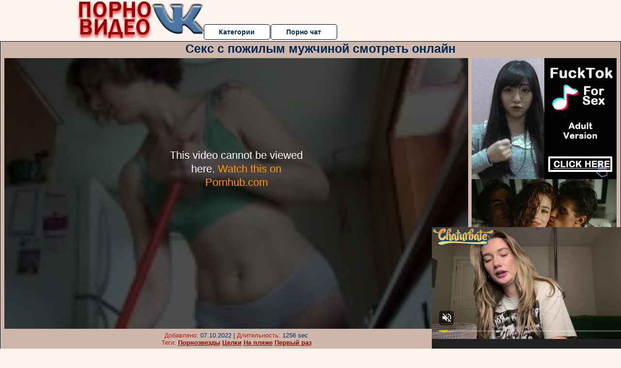

--- FILE ---
content_type: application/xml; charset=utf-8
request_url: https://live.trmzum.com/vast.go?spaceid=11685313&subid=PR_exo_us_7816444_pornopilotki.ru
body_size: 4213
content:
<?xml version="1.0" encoding="UTF-8"?><VAST version="3.0"> <Error><![CDATA[https://live.trmzum.com/vast.go?spaceid=11685313&act=error&code=[ERRORCODE]]]></Error><Ad id="1"><InLine><AdSystem>Admoxi</AdSystem><AdTitle><![CDATA[Come join my cult :)  OF is Teamtragic! Ticket show after all goals met!  Goal Is Naked with 6622 remaining to goal! #bigboobs #blonde #tattoos #sassy]]></AdTitle><Description><![CDATA[]]></Description><Impression><![CDATA[https://live.trmzum.com/vast.go?spaceid=11685313&act=logimp&xref=[base64]]]></Impression><Creatives><Creative sequence="1" id="1"><Linear skipoffset="00:00:05"><Duration>00:00:30</Duration><TrackingEvents><Tracking event="midpoint"><![CDATA[https://live.trmzum.com/vast.go?spaceid=11685313&act=midpoint&xref=[base64]]]></Tracking></TrackingEvents><VideoClicks><ClickThrough><![CDATA[https://live.trmzum.com/click.go?xref=[base64]]]></ClickThrough><ClickTracking></ClickTracking></VideoClicks><MediaFiles><MediaFile delivery="progressive" bitrate="612750" type="video/mp4"><![CDATA[https://cdn.trudigo.com/data/creatives/20298/734305.mp4]]></MediaFile><MediaFile delivery="streaming" bitrate="612750" type="application/x-mpegURL"><![CDATA[https://edge4-ams.live.mmcdn.com/live-hls/amlst:teamtragic-sd-7c6f17023ff6156c3096b1a20a1268b1ebb21a3a739d8c5d7c5c99c9b54b237f_trns_h264/playlist.m3u8]]></MediaFile></MediaFiles></Linear></Creative></Creatives></InLine></Ad></VAST>